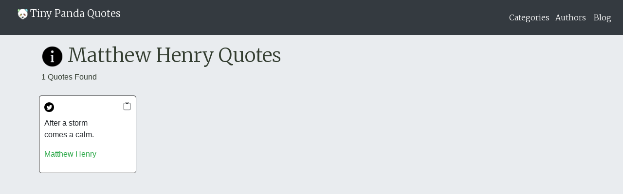

--- FILE ---
content_type: text/html; charset=utf-8
request_url: https://tinypandaquotes.com/QuotesPage/authors/9411
body_size: 8257
content:

<!DOCTYPE html>
<html lang="en">
<head>
    <meta charset="utf-8" />
    <meta name="viewport" content="width=device-width, initial-scale=1.0" />

    <script>
        
        // window.setTitle = (title) => document.title = title;

        // function changeMetaContent(metaContent) {
        //     document.querySelector('meta[name="description"]').content = metaContent;
        // }
        function changeTwitterCardMetaTags(metaContent) {
            console.log(metaContent);
            document.querySelector('meta[name="twitter:card"]').content = "summary"; //metaContent.summary;
            document.querySelector('meta[name="twitter:site"]').content = metaContent.url;
            document.querySelector('meta[name="twitter:title"]').content = metaContent.title;
            document.querySelector('meta[name="twitter:description"]').content = metaContent.description;
        }
        window.dataLayer = window.dataLayer || [];
        window.gtag = window.gtag || function () { dataLayer.push(arguments); };
        gtag("js", new Date());
        var GoogleAnalyticsInterop;
        (function (GoogleAnalyticsInterop) {
            function configure(trackingId, debug) {
                if (debug === void 0) { debug = false; }
                this.debug = debug;
                var script = document.createElement("script");
                script.async = true;
                script.src = "https://www.googletagmanager.com/gtag/js?id=" + trackingId;
                document.head.appendChild(script);
                gtag("config", trackingId);
                if (this.debug) {
                    console.log("[GTAG][" + trackingId + "] Configured!");
                }
            }
            GoogleAnalyticsInterop.configure = configure;
            function navigate(trackingId, href) {
                gtag("config", trackingId, { page_location: href });
                if (this.debug) {
                    console.log("[GTAG][" + trackingId + "] Navigated: '" + href + "'");
                }
            }
            GoogleAnalyticsInterop.navigate = navigate;
            function trackEvent(eventName, eventData) {
                gtag("event", eventName, eventData);
                if (this.debug) {
                    console.log("[GTAG][Event triggered]: " + eventName);
                }
            }
            GoogleAnalyticsInterop.trackEvent = trackEvent;
        })(GoogleAnalyticsInterop || (GoogleAnalyticsInterop = {}));


    </script>
    <base href="/" />
    <script src="https://ajax.googleapis.com/ajax/libs/jquery/3.3.1/jquery.min.js"></script>
    <link rel="stylesheet" href="css/bootstrap/bootstrap.min.css" />
    <link href="css/site.css" rel="stylesheet" />
    <link href="TinyPandaQuotes.styles.css" rel="stylesheet" />
    <script src="js/Site.js"></script>
    <link rel="stylesheet" href="https://cdn.jsdelivr.net/npm/bootstrap-icons@1.5.0/font/bootstrap-icons.css">
    <link rel="stylesheet" href="https://cdnjs.cloudflare.com/ajax/libs/toastr.js/latest/css/toastr.min.css">
    <link rel="stylesheet" href="https://cdnjs.cloudflare.com/ajax/libs/toastr.js/latest/css/toastr.min.css">
    <script scr="https://cdnjs.cloudflare.com/ajax/libs/toastr.js/2.0.2/js/toastr.min.js"></script>
    <link href="_content/Blazored.Toast/blazored-toast.min.css" rel="stylesheet" />
    
    <script src="_content/Blazor-Analytics/blazor-analytics.js"></script>



    <style>
        .components-reconnect-show, .components-reconnect-failed, .components-reconnect-rejected {
            display: none;
        }
    </style>

    <link rel="preconnect" href="https://fonts.googleapis.com">
    <link rel="preconnect" href="https://fonts.gstatic.com" crossorigin>
    <link href="https://fonts.googleapis.com/css2?family=Merriweather:ital,wght@0,300;0,900;1,900&family=Zen+Antique&display=swap" rel="stylesheet">
    <link rel="icon" href="favicon.ico" type="image/icon type">

    <!--twitter card tags-->
    <meta name="twitter:card" content="summary" />
    <meta name="twitter:site" content="https://tinypandaquotes.com" />
    <meta name="twitter:title" content="Tiny Panda Quotes" />
    <meta name="twitter:description" content="Come checkout 'Tiny Panda Quotes' one of the best quote libraries around." />
    <meta name="twitter:image" content="Resources/PandaLogo.png" />

    <meta property="og:url" content="https://tinypandaquotes.com" />
    <meta property="og:type" content="website" />
    <meta property="og:title" content="Tiny Panda Quotes" />
    <meta property="og:description" content="Come checkout 'Tiny Panda Quotes' one of the best quote libraries around" />
    <meta property="og:image" content="Resources/PandaLogo.png" />
    <!-- Load Facebook SDK for JavaScript -->
</head>
<body style="background-color: #343a40 !important;">


    <div id="components-reconnect-modal"></div>
    <!--Blazor:{"type":"server","prerenderId":"4c3c00a5710d43ab92b1fc1cdb99413d","key":{"locationHash":"D5D74415FDC2646B955D09300CE688C8E3EDF6D2:0","formattedComponentKey":""},"sequence":0,"descriptor":"CfDJ8E/tH677gbVHsPpGYfQ7w9hAaJWDOlAXmHp8dqYOzheU6dmIs6q/82WVxv/3SzILBygk14HgwdLFiNzhYuOXbvpO5sYR\u002BtxYfwBSn\u002BrT/ZGMy/noWQzZGspGMtoChZyvw6aJt8YsBFeIZfLuBcuntL27cXYdxkohp9koz8kieC5hWUrmtZJ\u002BvthaM5XAzgbhAUNd1SE42wjK3YDvHPbYF/LCtAbk\u002BRnSh5jvmhVbDxkD3NQUHyfyPqiUQj\u002B2d1EhpDrifJgnezMfCs76WEELQMJklxf1v5gcBm\u002BQpL9jm7b3lkx15\u002BBv9Z3G862hcosaAq338vwHdIbXNQZyoAge5eygIcGhxtYpkr0H9nZJ\u002B6vbb6jHlumD3cfIisd6TxxEDns7\u002BWCqBGrZd4dDmyIclWW6SVTCZC\u002BkRIJASpUxxx7HV6RVDYdzqxdnVymj9B2zSMmBC\u002BuMoPq6h13uGW19sU\u002Bmi5l0u2\u002B\u002BPE0mNoHZIIdD"}-->

<div class="page" b-gfytipuuwu><div class="main" b-gfytipuuwu><div class="navbar navbar-dark bg-dark" style="background-color:black; color:white;" b-gfytipuuwu><a href="/" class="active" aria-current="page"><div class="navbar-brand" b-gfytipuuwu><img src="Resources/PandaLogo.png" style="width:30px; height:30px; float:left;" b-gfytipuuwu>
                    <p class="page_header_text" b-gfytipuuwu>Tiny Panda Quotes</p></div></a>
            <div b-gfytipuuwu><a href="CategoriesPage" class="page_header_text" style="color:white;" b-gfytipuuwu>Categories</a>&nbsp;&nbsp;
                <a href="AuthorsPage" class="page_header_text" style="color:white;" b-gfytipuuwu>Authors</a> &nbsp;&nbsp;
                <a href="https://blog.tinypandaquotes.com" class="page_header_text" style="color:white;" b-gfytipuuwu>Blog</a></div></div>


        <div class="content px-4" style="background-color: #e9ecef; padding-left: 0px !important; padding-right:0px !important;" b-gfytipuuwu><title>Quotes about Matthew Henry</title>
<meta name="description" content="" /><div class="container" style="height:100vh;"><h1 class="page_header_text" style="color: #333D30 !important;"><a href="https://en.wikipedia.org/wiki/Matthew_Henry" target="_blank"><img src="Resources/icons8-info-50.png" style="height: 45px; width: 45px; color: #333D30 !important;" alt="Information Icon"></a> Matthew Henry Quotes
        </h1>
        <div></div>
        <p style="color: #333D30 !important;">1 <span>Quotes Found</span></p>

        <div class="row"><div row="col" class="quotecell"><a class="twitter-share-button" href="https://twitter.com/intent/tweet?text=After a storm comes a calm. -Matthew Henry (Via @TinyPandaCRM)" target="_blank"><img src="Resources/twittericon.png" style="width:20px; height:20px;"></a>
                    <span><i class="bi bi-clipboard" style="text-align: right; float: right; width: 45px; height: 45px;"></i></span>
                    <br><a><p style="padding-top:10px;">After a storm comes a calm. </p></a>
                    <a href="QuotesPage/authors/9411" style="color: #28a745;"><p>Matthew Henry</p></a></div></div></div></div></div></div>
    <!--Blazor:{"prerenderId":"4c3c00a5710d43ab92b1fc1cdb99413d"}-->

    <div id="blazor-error-ui">
        
            An error has occurred. This application may no longer respond until reloaded.
        
        
        <a href="" class="reload">Reload</a>
        <a class="dismiss">🗙</a>
    </div>
    <script src="js/Site.js"></script>
    <script src="_framework/blazor.server.js"></script>
</body>
</html>


--- FILE ---
content_type: text/css
request_url: https://tinypandaquotes.com/css/site.css
body_size: 4126
content:
@import url('open-iconic/font/css/open-iconic-bootstrap.min.css');

html, body {
    font-family: 'Helvetica Neue', Helvetica, Arial, sans-serif;
    background-color: #e9ecef;
}

.spinner {
    border: 16px solid silver;
    border-top: 16px solid #337AB7;
    border-radius: 50%;
    width: 80px;
    height: 80px;
    animation: spin 700ms linear infinite;
    top: 40%;
    left: 55%;
    position: absolute;
}

@keyframes spin {
    0% {
        transform: rotate(0deg)
    }

    100% {
        transform: rotate(360deg)
    }
}


.catcell {
    background-color: white;
    width: 200px;
    height: auto;
    padding: 10px;
    border-radius: 5px;
    margin: 10px;
    text-align: left;
}
.quotecell {
    background-color: white;
    border-style: solid;
    border-color: black;
    border-width: 1px;
    width: 200px;
    height: auto;
    padding: 10px;
    border-radius: 5px;
    margin: 10px;
}
.authorcell {
    background-color: white;
    width: 200px;
    height: auto;
    padding: 10px;
    border-radius: 5px;
    margin: 10px;
    text-align:left;
}
.allauthorpage {
    background-color: white;
    width: 200px;
    height: auto;
    padding: 10px;
    border-radius: 5px;
    margin: 10px;
}
@media (max-width:500px) and (min-width:0px) {
    .catcell {
        background-color: white;
        width: 100%;
        height: auto;
        padding: 10px;
        border-radius: 5px;
        margin: 10px;
        text-align: left;
    }

    .quotecell {
        background-color: white;
        border-style: solid;
        border-color: black;
        border-width: 1px;
        width: 100%;
        height: auto;
        padding: 10px;
        border-radius: 5px;
        margin: 10px;
    }
    .authorcell {
        background-color: white;
        width: 100%;
        height: auto;
        padding: 10px;
        border-radius: 5px;
        margin: 10px;
        text-align:left;
    }
    .allauthorpage {
        background-color: white;
        width: 100%;
        height: auto;
        padding: 10px;
        border-radius: 5px;
        margin: 10px;
    }
}
a, .btn-link {
    color: #0366d6;
}

.btn-primary {
    color: #fff;
    background-color: #1b6ec2;
    border-color: #1861ac;
}

.content {
    padding-top: 1.1rem;
}

.valid.modified:not([type=checkbox]) {
    outline: 1px solid #26b050;
}

.invalid {
    outline: 1px solid red;
}

.validation-message {
    color: red;
}

#blazor-error-ui {
    background: lightyellow;
    bottom: 0;
    box-shadow: 0 -1px 2px rgba(0, 0, 0, 0.2);
    display: none;
    left: 0;
    padding: 0.6rem 1.25rem 0.7rem 1.25rem;
    position: fixed;
    width: 100%;
    z-index: 1000;
}

#blazor-error-ui .dismiss {
    cursor: pointer;
    position: absolute;
    right: 0.75rem;
    top: 0.5rem;
}

/*
    the code below is for the stackable divs on the home page
*/
.wrapper {
/*    border: 2px solid;*/
    overflow: hidden;
    border-radius: 5px;
/*    color: #747474 !important;*/
}

    .wrapper div {
        min-height: 200px;
        padding: 10px;
        color: #747474 !important;
    }

#one {
    float: left;
    width: 50%;
    text-align:center;
    background-color:white;
    padding:30px;
/*    border-right: 2px solid;*/
/*    color: #747474 !important;*/
}

#two {
    background-color: white;
    overflow: hidden;
    text-align:center;
    background-color:white;
    padding:30px;
/*    color: #747474 !important;*/
}

@media screen and (max-width: 600px) {
    #one {
        float: none;
        margin-right: 0;
        width: 100%;
        border: 0;
/*        border-bottom: 2px solid;*/
/*        color: #747474 !important;*/
    }
}

.page_header_text {
    /**font-family: "Montserrat", sans-serif;*/
    font-family: 'Merriweather', serif;
}

.pl-4, .px-4 {
    padding-left: 0px;
}

.pr-4, .px-4 {
    padding-right: 0px;
}

::-ms-clear {
    display: none;
}

.form-control-clear {
    z-index: 10;
    pointer-events: auto;
    cursor: pointer;
}


/* Custom page CSS (Not required)
--------------------------------------------- */

#exampleContainer {
    padding: 50px;
}

--- FILE ---
content_type: text/css
request_url: https://tinypandaquotes.com/TinyPandaQuotes.styles.css
body_size: 1324
content:
/* _content/TinyPandaQuotes/Shared/MainLayout.razor.rz.scp.css */
.page[b-gfytipuuwu] {
    position: relative;
    display: flex;
    flex-direction: column;
}

.main[b-gfytipuuwu] {
    flex: 1;
}

.sidebar[b-gfytipuuwu] {
    background-image: linear-gradient(180deg, rgb(5, 39, 103) 0%, #3a0647 70%);
}

.top-row[b-gfytipuuwu] {
    background-color: #f7f7f7;
    border-bottom: 1px solid #d6d5d5;
    justify-content: flex-end;
    height: 3.5rem;
    display: flex;
    align-items: center;
}

    .top-row[b-gfytipuuwu]  a, .top-row .btn-link[b-gfytipuuwu] {
        white-space: nowrap;
        margin-left: 1.5rem;
    }

    .top-row a:first-child[b-gfytipuuwu] {
        overflow: hidden;
        text-overflow: ellipsis;
    }

@media (max-width: 640.98px) {
    .top-row:not(.auth)[b-gfytipuuwu] {
        display: none;
    }

    .top-row.auth[b-gfytipuuwu] {
        justify-content: space-between;
    }

    .top-row a[b-gfytipuuwu], .top-row .btn-link[b-gfytipuuwu] {
        margin-left: 0;
    }
}

@media (min-width: 641px) {
    .page[b-gfytipuuwu] {
        flex-direction: row;
    }

    .sidebar[b-gfytipuuwu] {
        width: 250px;
        height: 100vh;
        position: sticky;
        top: 0;
    }

    .top-row[b-gfytipuuwu] {
        position: sticky;
        top: 0;
        z-index: 1;
    }

    .main > div[b-gfytipuuwu] {
        padding-left: 2rem !important;
        padding-right: 1.5rem !important;
    }
}
